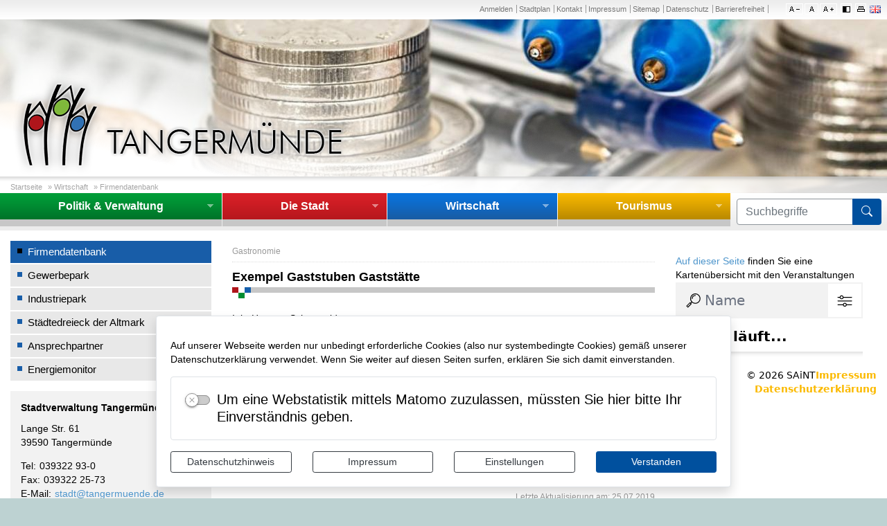

--- FILE ---
content_type: application/javascript
request_url: https://www.tangermuende.de/modules/menu/templates/menu.js?v=v5.51.01
body_size: 455
content:
jQuery(document).ready(function ($) {

    //SLICKNAV
    $('.gc-menu-mobilenav > ol.gc-menu-ol').slicknav({
        label: 'MENÜ',
        duplicate: false,
        duration: 300,
        closedSymbol: '►',
        openedSymbol: '▼',
        //easingOpen: "swing",
        //closeOnClick: false,
        prependTo: '.topnav-wrapper',
        allowParentLinks: true
    });

    //HOVERINTENT CONFIG
    var configLi = {
        sensitivity: 4,
        interval: 40,
        over: function () { // over
            var dropdownHeight = $(this).find("ol").height();
            $(this).find("ol").fadeToggle(200);
        },
        timeout: 150,
        out: function () { // out
            var dropdownHeight = $(this).find("ol").height();
            $(this).find("ol").fadeToggle(200);
        }
    };

    $('#gc-menu-topnav > ol.gc-menu-ol > li').hoverIntent(configLi, function() {});


});